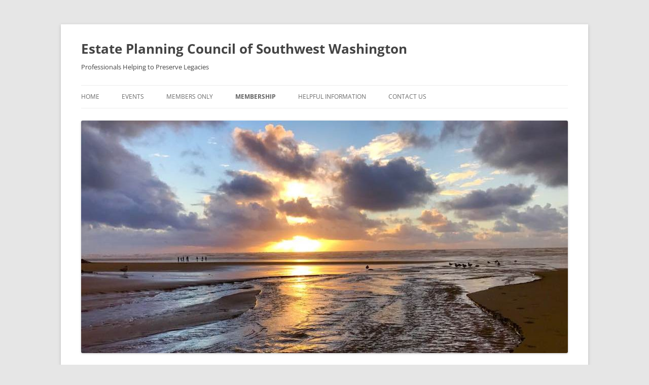

--- FILE ---
content_type: text/css
request_url: https://www.epcsww.org/wp-content/themes/twentytwelve-child/style.css?ver=20251202
body_size: -246
content:
/*
Theme Name: Twentytwelve Child
Description: Child theme for the twentytwelve theme 
Author: Bill Roller 3/17/2013
Template: twentytwelve
*/

@import url("../twentytwelve/style.css");
.single .entry-header .comments-link { display: none; }
}
